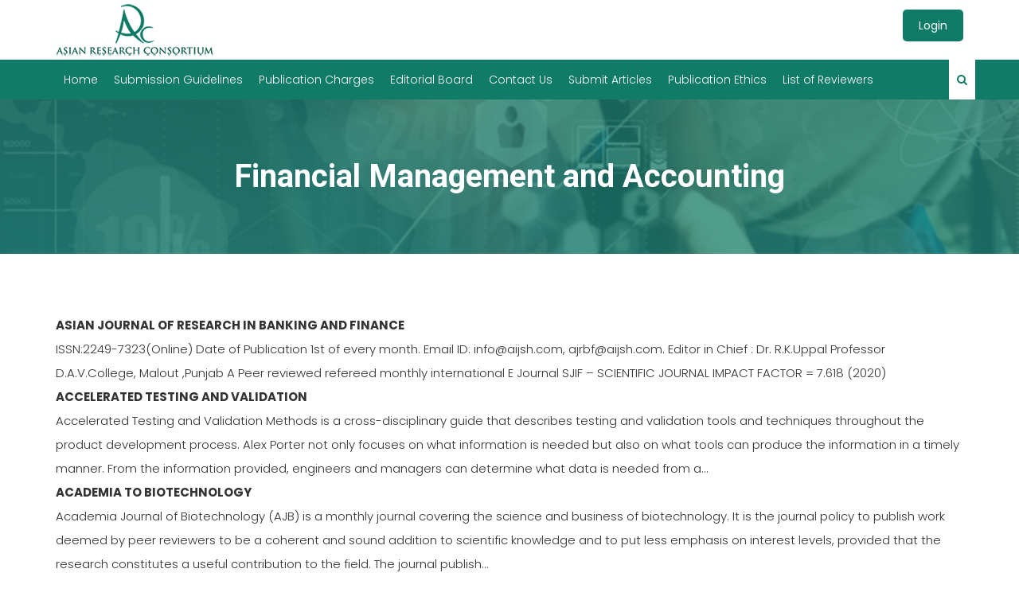

--- FILE ---
content_type: text/html; charset=UTF-8
request_url: https://aijsh.com/financial-management-and-accounting/
body_size: 3300
content:
<!DOCTYPE html>
<html lang="en">
<head>
  <title> &raquo; Financial Management and Accounting</title>
  <meta charset="utf-8">
  <meta name="viewport" content="width=device-width, initial-scale=1">
	<link rel='dns-prefetch' href='//s.w.org' />
<link rel="alternate" type="application/rss+xml" title="Asian Research Consortium &raquo; Financial Management and Accounting Comments Feed" href="https://aijsh.com/financial-management-and-accounting/feed/" />
<link rel='stylesheet' id='wp-block-library-css'  href='https://aijsh.com/wp-includes/css/dist/block-library/style.min.css?ver=5.5.17' type='text/css' media='all' />
<link rel='stylesheet' id='contact-form-7-css'  href='https://aijsh.com/wp-content/plugins/contact-form-7/includes/css/styles.css?ver=5.2.2' type='text/css' media='all' />
<link rel='stylesheet' id='pp-bootstrap-css'  href='https://aijsh.com/wp-content/plugins/ppress/assets/css/flat-ui/bs/css/bs.css?ver=5.5.17' type='text/css' media='all' />
<link rel='stylesheet' id='pp-flat-ui-css'  href='https://aijsh.com/wp-content/plugins/ppress/assets/css/flat-ui/css/flat-ui.css?ver=5.5.17' type='text/css' media='all' />
<link rel='stylesheet' id='ppcore-css'  href='https://aijsh.com/wp-content/plugins/ppress/assets/css/ppcore.css?ver=5.5.17' type='text/css' media='all' />
<link rel='stylesheet' id='bootstrap-css'  href='https://aijsh.com/wp-content/themes/aijsh/css/bootstrap.min.css' type='text/css' media='all' />
<link rel='stylesheet' id='font-awesome-css'  href='https://aijsh.com/wp-content/themes/aijsh/css/font-awesome.min.css' type='text/css' media='all' />
<link rel='stylesheet' id='owl-carousel-css'  href='https://aijsh.com/wp-content/themes/aijsh/css/owl.carousel.min.css' type='text/css' media='all' />
<link rel='stylesheet' id='owl-theme-default-css'  href='https://aijsh.com/wp-content/themes/aijsh/css/owl.theme.default.min.css' type='text/css' media='all' />
<link rel='stylesheet' id='theme-style-css'  href='https://aijsh.com/wp-content/themes/aijsh/css/style.css' type='text/css' media='all' />
<script type='text/javascript' src='https://aijsh.com/wp-includes/js/jquery/jquery.js?ver=1.12.4-wp' id='jquery-core-js'></script>
<link rel="https://api.w.org/" href="https://aijsh.com/wp-json/" /><link rel="alternate" type="application/json" href="https://aijsh.com/wp-json/wp/v2/posts/352" /><link rel="EditURI" type="application/rsd+xml" title="RSD" href="https://aijsh.com/xmlrpc.php?rsd" />
<link rel="wlwmanifest" type="application/wlwmanifest+xml" href="https://aijsh.com/wp-includes/wlwmanifest.xml" /> 
<link rel='prev' title='Management and Economics' href='https://aijsh.com/management-and-economics-2/' />
<link rel='next' title='Banking and Insurance Studies' href='https://aijsh.com/banking-and-insurance-studies/' />
<meta name="generator" content="WordPress 5.5.17" />
<link rel="canonical" href="https://aijsh.com/financial-management-and-accounting/" />
<link rel='shortlink' href='https://aijsh.com/?p=352' />
<link rel="alternate" type="application/json+oembed" href="https://aijsh.com/wp-json/oembed/1.0/embed?url=https%3A%2F%2Faijsh.com%2Ffinancial-management-and-accounting%2F" />
<link rel="alternate" type="text/xml+oembed" href="https://aijsh.com/wp-json/oembed/1.0/embed?url=https%3A%2F%2Faijsh.com%2Ffinancial-management-and-accounting%2F&#038;format=xml" />
<link rel="icon" href="https://aijsh.com/wp-content/uploads/2020/09/cropped-favicon-32x32.png" sizes="32x32" />
<link rel="icon" href="https://aijsh.com/wp-content/uploads/2020/09/cropped-favicon-192x192.png" sizes="192x192" />
<link rel="apple-touch-icon" href="https://aijsh.com/wp-content/uploads/2020/09/cropped-favicon-180x180.png" />
<meta name="msapplication-TileImage" content="https://aijsh.com/wp-content/uploads/2020/09/cropped-favicon-270x270.png" />
</head>
<body>
  <!-- Menu -->
  <div class="container">
    <div class="row">
      <div class="col-md-6 col-sm-4 col-xs-12 logo">
        <a href="https://aijsh.com">
        <img src="https://aijsh.com/wp-content/uploads/2020/09/logo.png">
        </a>
      </div>
      <div class="col-md-6 col-sm-8 col-xs-12 top-right ">
        <ul>
							<li><a href="https://aijsh.com/log-in/">Login</a></li>
			        </ul>
      </div>
    </div>
  </div> 
  <nav class="navbar navbar-default menu">
  <div class="container">
    <div class="row">
        <div class="navbar-header">
          <button type="button" class="navbar-toggle" data-toggle="collapse" data-target="#mainmenu">
            <span class="icon-bar"></span>
            <span class="icon-bar"></span>
            <span class="icon-bar"></span>                        
          </button>
        </div>
		<div class="collapse navbar-collapse" id="mainmenu">
		<ul id="menu-userswp-menu" class="nav navbar-nav"><li id="menu-item-453" class="menu-item menu-item-type-post_type menu-item-object-page menu-item-home menu-item-453"><a href="https://aijsh.com/">Home</a></li>
<li id="menu-item-246" class="menu-item menu-item-type-post_type menu-item-object-page menu-item-246"><a href="https://aijsh.com/submission-guidelines/">Submission Guidelines</a></li>
<li id="menu-item-245" class="menu-item menu-item-type-post_type menu-item-object-page menu-item-245"><a href="https://aijsh.com/publication-charges/">Publication Charges</a></li>
<li id="menu-item-244" class="menu-item menu-item-type-post_type menu-item-object-page menu-item-244"><a href="https://aijsh.com/editorial-board/">Editorial Board</a></li>
<li id="menu-item-243" class="menu-item menu-item-type-post_type menu-item-object-page menu-item-243"><a href="https://aijsh.com/contact-us/">Contact Us</a></li>
<li id="menu-item-242" class="menu-item menu-item-type-post_type menu-item-object-page menu-item-242"><a href="https://aijsh.com/submit-articles/">Submit Articles</a></li>
<li id="menu-item-241" class="menu-item menu-item-type-post_type menu-item-object-page menu-item-241"><a href="https://aijsh.com/publication-ethics/">Publication Ethics</a></li>
<li id="menu-item-240" class="menu-item menu-item-type-post_type menu-item-object-page menu-item-240"><a href="https://aijsh.com/list-of-reviewers/">List of Reviewers</a></li>
</ul>			<ul class="nav navbar-nav navbar-right">
				<li><a href="#" id="search-bar"><span class="fa fa-search"></span></a></li>
			 </ul>
          
        </div>
		
    </div>
  </div>
</nav>
<div class="search-inp">
          <!--<input type="text" name="" placeholder="Search">
          <button><span class="fa fa-search"></span></button>-->
		  
		  <form role="search" method="get" id="searchform" class="searchform" action="https://aijsh.com/">
				<div>
					<label class="screen-reader-text" for="s">Search for:</label>
					<input type="text" value="" name="s" id="s" />
					<input type="submit" id="searchsubmit" value="Search" />
				</div>
			</form>		  
        </div>
  <!-- Menu End -->

 <section class="container-fluid inner-banner">
        <div class="container">
          <div class="row">
            <div class="col-md-12 col-sm-12 col-xs-12 innerbanner-caption">
              <h1>Financial Management and Accounting</h1>
            </div>
          </div>
        </div>
      </section>
	  
			      <section class="container common-margin">
        <div class="row">
          <div class="col-md-12 col-sm-12 col-xs-12 category">
            
            
<p><strong>ASIAN JOURNAL OF RESEARCH IN BANKING AND FINANCE</strong><br>ISSN:2249-7323(Online) Date of Publication 1st of every month. Email ID: info@aijsh.com, ajrbf@aijsh.com. Editor in Chief : Dr. R.K.Uppal Professor D.A.V.College, Malout ,Punjab A Peer reviewed refereed monthly international E Journal SJIF &#8211; SCIENTIFIC JOURNAL IMPACT FACTOR = 7.618 (2020)<br><strong>ACCELERATED TESTING AND VALIDATION</strong><br>Accelerated Testing and Validation Methods is a cross-disciplinary guide that describes testing and validation tools and techniques throughout the product development process. Alex Porter not only focuses on what information is needed but also on what tools can produce the information in a timely manner. From the information provided, engineers and managers can determine what data is needed from a…<br><strong>ACADEMIA TO BIOTECHNOLOGY</strong><br>Academia Journal of Biotechnology (AJB) is a monthly journal covering the science and business of biotechnology. It is the journal policy to publish work deemed by peer reviewers to be a coherent and sound addition to scientific knowledge and to put less emphasis on interest levels, provided that the research constitutes a useful contribution to the field. The journal publish…</p>



<p><a href="https://aijsh.com/international-journal-of-research-in-organizational-behavior-and-human-resource-management-2/">International Journal Of Research In Organizational Behavior And Human Resource Management</a><br><a href="https://aijsh.com/asian-journal-of-research-in-marketing-2/">Asian Journal Of Research In Marketing</a><br><a href="https://aijsh.com/asian-journal-of-research-in-banking-and-finance-2/">Asian Journal Of Research In Banking And Finance</a><br><a href="https://aijsh.com/asian-journal-of-research-in-business-economics-and-management-2/">Asian Journal Of Research In Business Economics And Management<br></a><a href="https://aijsh.com/asian-journal-of-research-in-social-sciences-and-humanities-2/">Asian Journal Of Research In Social Sciences And Humanities</a></p>

          </div>
        </div>
      </section>


		

  <footer class="container-fluid footer common-margin">
        <div class="container">
          <div class="row">
			
            <div class="col-md-5 col-sm-4 col-xs-12 copyright">
              <p>&copy 2020 All Rights Reserved.</p>
            </div>
            <div class="col-md-2 col-sm-4 col-xs-12 text-center">
			<!-- Badge Code - Do Not Change The Code -->
<a class="hitCounter" href="#" target="_blank" title="Hit counter" data-name="14b36f6c28deb257d87ac86af3607a0a|7|page|135921|rgb(0, 0, 0);|#ffffff|large|s-hit">Hit Counter</a><script>document.write("<script type='text/javascript' src='https://visitorshitcounter.com/js/hitCounter.js?v="+Date.now()+"'><\/script>");</script>
<!-- Badge Code End Here -->
				<!-- <img src="https://smallseotools.com/visitor-counter/counter.php?code=9f35b167e955e5ddb8a3f86b21b6a3a4&style=0001&pad=5&type=page&initCount=100000" class="img-responsive" /> -->
			</div>
            <div class="col-md-5 col-sm-4 col-xs-12 copyright">
              <ul id="menu-footer" class="menu"><li id="menu-item-445" class="menu-item menu-item-type-post_type menu-item-object-page menu-item-445"><a href="https://aijsh.com/publication-ethics/">Publication Ethics</a></li>
<li id="menu-item-444" class="menu-item menu-item-type-post_type menu-item-object-page menu-item-444"><a href="https://aijsh.com/disclaimer/">Disclaimer</a></li>
<li id="menu-item-443" class="menu-item menu-item-type-post_type menu-item-object-page menu-item-privacy-policy menu-item-443"><a href="https://aijsh.com/privacy-policy/">Privacy Policy</a></li>
</ul>			  
            </div>
          </div>
        </div>
      </footer>
<script type='text/javascript' id='contact-form-7-js-extra'>
/* <![CDATA[ */
var wpcf7 = {"apiSettings":{"root":"https:\/\/aijsh.com\/wp-json\/contact-form-7\/v1","namespace":"contact-form-7\/v1"},"cached":"1"};
/* ]]> */
</script>
<script type='text/javascript' src='https://aijsh.com/wp-content/plugins/contact-form-7/includes/js/scripts.js?ver=5.2.2' id='contact-form-7-js'></script>
<script type='text/javascript' src='https://aijsh.com/wp-content/themes/aijsh/js/jquery.min.js' id='theme-jquery-js'></script>
<script type='text/javascript' src='https://aijsh.com/wp-content/themes/aijsh/js/bootstrap.min.js' id='bootstrap-js'></script>
<script type='text/javascript' src='https://aijsh.com/wp-content/themes/aijsh/js/owl.carousel.js' id='owl-carousel-js'></script>
<script type='text/javascript' src='https://aijsh.com/wp-content/themes/aijsh/js/custom.js' id='custom-js'></script>
<script type='text/javascript' src='https://aijsh.com/wp-includes/js/wp-embed.min.js?ver=5.5.17' id='wp-embed-js'></script>
</body>
</html>



--- FILE ---
content_type: text/javascript
request_url: https://aijsh.com/wp-content/themes/aijsh/js/custom.js
body_size: 237
content:


// Menu search box toggle
$("#search-bar").click(function(){
  $(".search-inp").toggle();
});



$(document).ready(function() {
                      $('.owl-carousel').owlCarousel({
                        loop: true,
                        margin: 10,
                        autoplay:true,
					    autoplayTimeout:2000,
					    dots:false,
					    autoplayHoverPause:true,
					    loop: true,
					    stagePadding: 20,
                        responsiveClass: true,
                        responsive: {
                          0: {
                            items: 1,
                            nav: false
                          },
                          600: {
                            items: 2,
                            nav: false
                          },
                          1000: {
                            items: 3,
                            nav: false,
                            margin: 20
                          }
                        }
                      })
                    })

// Volume

$('.issue-val ul li').click( function(){
    if ( $(this).hasClass('active') ) {
        $(this).removeClass('active');
    } else {
        $('.issue-val ul li.active').removeClass('active');
        $(this).addClass('active');    
    }
});

--- FILE ---
content_type: application/javascript
request_url: https://visitorshitcounter.com/js/hitCounter.js?v=1769617067791
body_size: 801
content:
var _0x17ae=["\x73\x74\x79\x6C\x65","\x63\x72\x65\x61\x74\x65\x45\x6C\x65\x6D\x65\x6E\x74","\x2E\x68\x69\x74\x43\x6F\x75\x6E\x74\x65\x72","\x71\x75\x65\x72\x79\x53\x65\x6C\x65\x63\x74\x6F\x72\x41\x6C\x6C","\x6C\x65\x6E\x67\x74\x68","\x63\x6C\x61\x73\x73","\x67\x65\x74\x41\x74\x74\x72\x69\x62\x75\x74\x65","\x6D\x61\x74\x63\x68","\x62\x61\x64\x67\x65\x2D\x64\x6F\x6E\x65","\x61\x64\x64","\x63\x6C\x61\x73\x73\x4C\x69\x73\x74","\x64\x61\x74\x61\x2D\x6E\x61\x6D\x65","\x7C","\x73\x70\x6C\x69\x74","\x6C\x6F\x67","\x68\x74\x74\x70\x73\x3A\x2F\x2F\x76\x69\x73\x69\x74\x6F\x72\x73\x68\x69\x74\x63\x6F\x75\x6E\x74\x65\x72\x2E\x63\x6F\x6D\x2F\x63\x6F\x75\x6E\x74\x65\x72\x44\x69\x73\x70\x6C\x61\x79\x3F\x63\x6F\x64\x65\x3D","\x26\x70\x61\x64\x3D","\x26\x73\x74\x79\x6C\x65\x3D\x30\x30\x31\x37\x26\x74\x79\x70\x65\x3D","\x26\x69\x6E\x69\x74\x43\x6F\x75\x6E\x74\x3D","","\x73\x6D\x61\x6C\x6C","\x6D\x69\x6E\x2D\x77\x69\x64\x74\x68\x3A\x39\x30\x70\x78\x3B\x66\x6F\x6E\x74\x2D\x73\x69\x7A\x65\x3A\x31\x38\x70\x78\x3B\x62\x61\x63\x6B\x67\x72\x6F\x75\x6E\x64\x2D\x70\x6F\x73\x69\x74\x69\x6F\x6E\x3A\x38\x70\x78\x20\x31\x30\x70\x78\x3B","\x6D\x69\x6E\x2D\x77\x69\x64\x74\x68\x3A\x31\x31\x30\x70\x78\x3B\x66\x6F\x6E\x74\x2D\x73\x69\x7A\x65\x3A\x32\x32\x70\x78\x3B\x62\x61\x63\x6B\x67\x72\x6F\x75\x6E\x64\x2D\x70\x6F\x73\x69\x74\x69\x6F\x6E\x3A\x38\x70\x78\x20\x31\x34\x70\x78\x3B","\x68\x74\x74\x70\x73\x3A\x2F\x2F\x76\x69\x73\x69\x74\x6F\x72\x73\x68\x69\x74\x63\x6F\x75\x6E\x74\x65\x72\x2E\x63\x6F\x6D\x2F\x69\x6D\x67\x2F","\x2E\x70\x6E\x67","\x69\x6E\x6E\x65\x72\x54\x65\x78\x74","\x61\x2E\x68\x69\x74\x43\x6F\x75\x6E\x74\x65\x72\x2E\x62\x61\x64\x67\x65\x2D\x64\x6F\x6E\x65","\x7B\x62\x61\x63\x6B\x67\x72\x6F\x75\x6E\x64\x2D\x63\x6F\x6C\x6F\x72\x3A","\x3B\x62\x61\x63\x6B\x67\x72\x6F\x75\x6E\x64\x2D\x69\x6D\x61\x67\x65\x3A\x75\x72\x6C\x28","\x29\x3B\x64\x69\x73\x70\x6C\x61\x79\x3A\x69\x6E\x6C\x69\x6E\x65\x2D\x62\x6C\x6F\x63\x6B\x3B\x62\x61\x63\x6B\x67\x72\x6F\x75\x6E\x64\x2D\x72\x65\x70\x65\x61\x74\x3A\x6E\x6F\x2D\x72\x65\x70\x65\x61\x74\x3B\x63\x6F\x6C\x6F\x72\x3A","\x3B\x74\x65\x78\x74\x2D\x64\x65\x63\x6F\x72\x61\x74\x69\x6F\x6E\x3A\x6E\x6F\x6E\x65\x3B\x74\x65\x78\x74\x2D\x69\x6E\x64\x65\x6E\x74\x3A\x34\x30\x70\x78\x3B\x70\x61\x64\x64\x69\x6E\x67\x3A\x37\x70\x78\x3B","\x7D","\x61\x70\x70\x65\x6E\x64\x43\x68\x69\x6C\x64","\x68\x65\x61\x64","\x47\x45\x54","\x6F\x70\x65\x6E","\x6F\x6E\x72\x65\x61\x64\x79\x73\x74\x61\x74\x65\x63\x68\x61\x6E\x67\x65","\x72\x65\x61\x64\x79\x53\x74\x61\x74\x65","\x73\x74\x61\x74\x75\x73","\x69\x6E\x6E\x65\x72\x48\x54\x4D\x4C","\x2E\x62\x61\x64\x67\x65\x2D\x64\x6F\x6E\x65","\x71\x75\x65\x72\x79\x53\x65\x6C\x65\x63\x74\x6F\x72","\x72\x65\x73\x70\x6F\x6E\x73\x65\x54\x65\x78\x74","\x73\x65\x6E\x64"];(function(){var _0xfe95x1= new XMLHttpRequest();var _0xfe95x2=document[_0x17ae[1]](_0x17ae[0]);var _0xfe95x3=document[_0x17ae[3]](_0x17ae[2]);for(c= 0;c< _0xfe95x3[_0x17ae[4]];c++){var _0xfe95x4=_0xfe95x3[c][_0x17ae[6]](_0x17ae[5]);var _0xfe95x5=_0xfe95x4[_0x17ae[7]](/badge-done/);if(_0xfe95x5== null){_0xfe95x3[c][_0x17ae[10]][_0x17ae[9]](_0x17ae[8]+ c);var _0xfe95x6=_0xfe95x3[c][_0x17ae[6]](_0x17ae[11]);_0xfe95x6= _0xfe95x6[_0x17ae[13]](_0x17ae[12]);console[_0x17ae[14]](_0xfe95x6);var _0xfe95x7=_0x17ae[15]+ _0xfe95x6[0]+ _0x17ae[16]+ _0xfe95x6[1]+ _0x17ae[17]+ _0xfe95x6[2]+ _0x17ae[18]+ _0xfe95x6[3];var _0xfe95x8=_0xfe95x6[4];var _0xfe95x9=_0xfe95x6[5];var _0xfe95xa=_0xfe95x6[6];var _0xfe95xb=_0x17ae[19];if(_0xfe95xa== _0x17ae[20]){_0xfe95xb= _0x17ae[21]}else {_0xfe95xb= _0x17ae[22]};var _0xfe95xc=_0x17ae[23]+ _0xfe95x6[7]+ _0x17ae[24];_0xfe95xd(_0xfe95x7,c);_0xfe95x2[_0x17ae[25]]= _0x17ae[26]+ c+ _0x17ae[27]+ _0xfe95x8+ _0x17ae[28]+ _0xfe95xc+ _0x17ae[29]+ _0xfe95x9+ _0x17ae[30]+ _0xfe95xb+ _0x17ae[31];document[_0x17ae[33]][_0x17ae[32]](_0xfe95x2)}};function _0xfe95xd(_0xfe95x6,_0xfe95xe){_0xfe95x1[_0x17ae[35]](_0x17ae[34],_0xfe95x6);_0xfe95x1[_0x17ae[36]]= function(){if(_0xfe95x1[_0x17ae[37]]=== 4&& _0xfe95x1[_0x17ae[38]]=== 200){document[_0x17ae[41]](_0x17ae[40]+ _0xfe95xe)[_0x17ae[39]]= _0xfe95x1[_0x17ae[42]]}};_0xfe95x1[_0x17ae[43]]()}})()